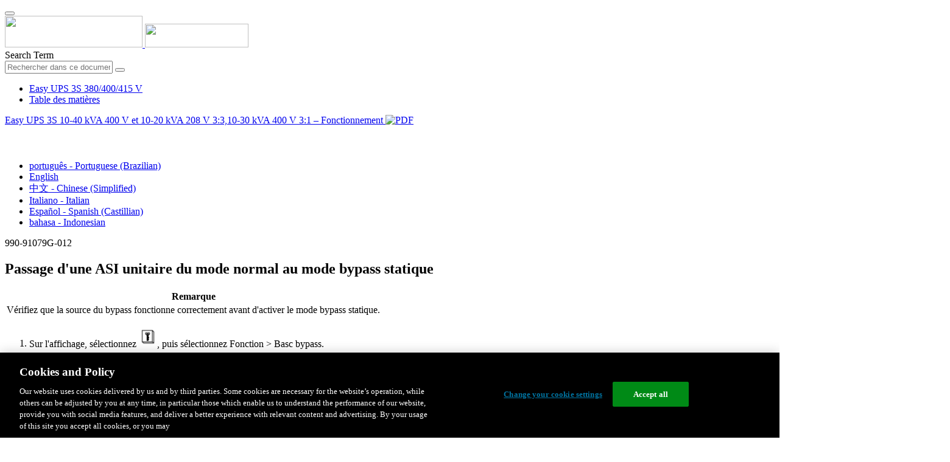

--- FILE ---
content_type: text/html;charset=UTF-8
request_url: https://www.productinfo.schneider-electric.com/easyups3s/viewer?docidentity=TransferFromNormalOperationToBypass-0CD6230E&lang=fr&extension=xml&manualidentity=OperationEasyUPSSpecificProductNumb-0CD4049E
body_size: 10244
content:








<!DOCTYPE html>
  <html lang="fr">
<head>
<meta charset="UTF-8">


<meta name="viewport" content="width=device-width, initial-scale=1.0">
<meta http-equiv="X-UA-Compatible" content="IE=11">
<!-- HTML5 Shim and Respond.js IE8 support of HTML5 elements and media queries -->
<!--[if lt IE 9]>
  <script src="https://oss.maxcdn.com/libs/html5shiv/3.7.0/html5shiv.js"></script>
  <script src="https://oss.maxcdn.com/libs/respond.js/1.3.0/respond.min.js"></script>
<![endif]-->

			<link rel="shortcut icon" href="/easyups3s/_theme/favicon.ico" mce_href="/easyups3s/_theme/favicon.ico" type="image/x-icon"/>
<script type="text/javascript" src="/resources/scripts/libs/jquery-1.11.0.min.js"></script>

          <link rel="stylesheet" href="/easyups3s/_theme/style/main/default.less"></link>

<script type="text/javascript" src="/easyups3s/_theme/scripts/lib/bootstrap/bootstrap.min.js"></script>
<script type="text/javascript" src="/easyups3s/_theme/scripts/utils.js"></script>
<script type="text/javascript" src="/resources/scripts/harp-sdk.js"></script>
<script type="text/javascript" src="/easyups3s/_theme/scripts/langDropdown.js"></script>
<!-- Google Tag Manager -->
<script>(function(w,d,s,l,i){w[l]=w[l]||[];w[l].push({'gtm.start':
new Date().getTime(),event:'gtm.js'});var f=d.getElementsByTagName(s)[0],
j=d.createElement(s),dl=l!='dataLayer'?'&l='+l:'';j.async=true;j.src=
'https://www.googletagmanager.com/gtm.js?id='+i+dl;f.parentNode.insertBefore(j,f);
})(window,document,'script','dataLayer','GTM-5WGBFDW');</script>
<!-- End Google Tag Manager -->



<script>
$(function() {
  $('form[role=search]').submit(function() {
    var $term = $(this).find('input[name=_term]');
    if (!$term.length) {
      $term = $(this).find('input[name=term]');
    }
    var term = $term.val();
    if (term && term !== '*') {
      setCookie('td.search', term);
    }
  });
});
</script>

<style>

</style>

<title>Passage d'une ASI unitaire du mode normal au mode bypass statique - Easy UPS 3S 380/400/415 V</title>

<script type="application/javascript" src="/easyups3s/_theme/scripts/favoritesToggle.js"></script>
<script type="application/javascript">
var STRING_NONE = "None";
</script>

<!-- Force imagemaps to rescale. -->
<script src="/easyups3s/_theme/scripts/lib/imageMapResizer/imageMapResizer.min.js"></script>
<script>
  $(function() {
    $('map').imageMapResize();
  });
</script>
	    <meta name="keywords" content=""/>
    <script>
      window.refId = 'TransferfromNormalOperationtoBypassOperationTSK_French_fr_0000177620';
      window.urlRefId = '';
      // Turn on footnotes.
      $(function() {
        $('a.footnote').popover({
          container: 'body',
          html:true,
          content: function (){
            var fnContentEle = $(this).prev("span.fnContent");
            if(fnContentEle){
              var fnContent = fnContentEle.html();
              if(fnContent){;
               return fnContent;
              }
            }
          }
        });
      });
    </script>
    <script src="/easyups3s/_theme/scripts/jquery-detect-swipe.js"></script>
    <script src="/easyups3s/_theme/scripts/viewer.js"></script>
    <style>
     /* Offset anchors to account for the header. */
     a.xmlId {
         position: relative;
         top: -130px;
         display: block;
         visibility: hidden;
     }

     #headerbottom {
         background-color: #626469;
         margin: 0px 0px 50px 0px;
     }
    </style>
</head>

<body id="page" class="readerPage lang-fr" data-pageId="57cb0c61-27a6-4ae6-a4fb-b25446a5a46d">

<nav class="navbar navbar-inverse">
<div class="container">
  <div class="navbar-header">
    <button type="button" class="navbar-toggle" data-toggle="collapse" data-target=".navbar-collapse">
      <span class="icon-bar"></span>
      <span class="icon-bar"></span>
      <span class="icon-bar"></span>
    </button>
    <div class="col-xs-3">
			<a class="navbar-brand" style="padding: 0 50px 0 0" href="https://www.se.com/" target="_blank">
				<img src="/easyups3s/_theme/images/logos/Logo_SE_White_Transparent_RGB.PNG" style="width: 226px; height: 52px;" class="headerLogo hidden-xs">
				<img src="/easyups3s/_theme/images/logos/Logo_SE_White_Transparent_RGB.PNG" style="width: 170px; height: 39px;" class="headerLogo visible-xs">
			</a>
    </div>
  </div>

    <form role="search" action='/easyups3s/search' class="navbar-form navbar-right navbar-input-group">
      <input type="hidden" name="maxFacetValues" value="10"/>
      <input type="hidden" name="filter" value="-search-hidden_md:true"/>
                  <input type="hidden" name="f.manualType_md" value="Fonctionnement"/>
                  <input type="hidden" name="f.lang_md" value="fr"/>
      <div class="form-group">
        <label class="sr-only" for="headerTerm">Search Term</label>
        <div class="input-group">
          <input type="text" placeholder="Rechercher dans ce document" class="form-control"
            id="headerTerm" name="term" value="">
            <span class="input-group-btn">
              <button type="submit" class="btn btn-default">
                <span class="glyphicon glyphicon-search"></span>
              </button>
            </span>
        </div>
      </div>
    </form>






  <div class="collapse navbar-collapse" id="headerMenu">
    <ul class="nav navbar-nav">
          <li>
            <a class="navbar-brand portal-link" href="/easyups3s/" title="Easy UPS 3S 380/400/415 V">
              Easy UPS 3S 380/400/415 V
            </a>
          </li>
                <li class="visible-xs"><a href="#" class="tocHeaderLink">Table des matières</a>

    </ul>
  </div><!--/.nav-collapse -->
</div>
</nav>



<!-- Google Tag Manager (noscript) -->
<!-- End Google Tag Manager (noscript) -->




  
  <div class="publicationHeader prod-portal">
    <div class="container">
      <div class="row">
        <div class="col-xs-7 col-md-8">
          <a class="context-title" href="/easyups3s/5bf2d893347bdf0001db14ef/French/990-91079%20Easy%20UPS%2010-40%20kW%20400%20V%20Operation_French_fr_0000177594.xml">


          Easy UPS 3S 10-40 kVA 400 V et 10-20 kVA 208 V 3:3,10-30 kVA 400 V 3:1 – Fonctionnement
          </a>
              <a href="/easyups3s/5bf2d893347bdf0001db14ef/French/990-91079G_FR.pdf" target="_blank" style="margin-right: 10px;">
                <img src="/easyups3s/_theme/images/PDF-icon.svg" style="max-height: 22px; margin-top: -7px;" alt="PDF" title="PDF">
              </a>
        </div>

        <div class="col-xs-5 col-md-4 text-right">
</style>
  <a class="btn btn-default btn-xs" id="persistentLink" href="https://www.productinfo.schneider-electric.com/easyups3s/viewer?docidentity=TransferFromNormalOperationToBypass-0CD6230E&amp;lang=fr&amp;extension=xml&amp;manualidentity=OperationEasyUPSSpecificProductNumb-0CD4049E"
      title="Copier l'URL du lien partagé dans le Presse-papiers">
    <span class="glyphicon glyphicon-link"></span>
  </a>
<script>
(function() {
  var $link = $('a#persistentLink');
  var href = $link.attr('href');
  $link.click(function() {
    var $clipboard = $('<textarea>').css({
      position: 'fixed',
      left: '-100',
      top: '-100',
      width: '10px',
      height: '10px'
    }).appendTo(document.body);
    try {
      $clipboard.val(href).focus().select();
      document.execCommand('copy');
      alert('Sharable Link URL Copied to Clipboard.');

    } catch (e) {
      console.log(e);
      // Otherwise ignore.
    }
    $clipboard.remove();
  });
}());
</script>
          
          <div style="margin-top: 3px; display: inline-block; white-space: nowrap;">
            <a href="#" class="tocHeaderLink btn btn-xs btn-default visible-xs-inline-block" title="Table des matières">
              <img src="/easyups3s/_theme/images/toc.svg" style="width: 16px; height: 16px;">
            </a>
            <a href="#" class="prevLink btn btn-xs btn-default" title="Précédent">
              <span class="glyphicon glyphicon-triangle-left"></span>
            </a>
            <a href="#" class="nextLink btn btn-xs btn-default" title="Suiv">
              <span class="glyphicon glyphicon-triangle-right"></span>
            </a>
          </div>

        <div class="btn-group">
          <a type="button" class="text-sm dropdown-toggle mdToggle" data-toggle="dropdown"
              aria-haspopup="true" aria-expanded="false" title="Autres langues" style="color:white">
              <span class="glyphicon glyphicon-globe"></span>
              <span class="hidden-sm hidden-xs">Français - French</span>
              <span class="caret"></span>
          </a>
          <ul class="dropdown-menu dropdown-menu-right pull-right">
              <li>    <a href="/easyups3s/5bf2d893347bdf0001db14ef/Portuguese%20Brazilian/990-91079%20Easy%20UPS%2010-40%20kW%20400%20V%20Operation_Portuguese_Brazilian_pt-BR_0000177550.xml/$/TransferfromNormalOperationtoBypassOperationTSK_Portuguese_Brazilian_pt-BR_0000177576"  >português - Portuguese (Brazilian)</a>
</li>
              <li>    <a href="/easyups3s/5bf2d893347bdf0001db14ef/English/990-91079%20Easy%20UPS%2010-40%20kW%20400%20V%20Operation_0000161229.xml/$/TransferfromNormalOperationtoBypassOperationTSK_0000161238"  >English</a>
</li>
              <li>    <a href="/easyups3s/5bf2d893347bdf0001db14ef/Chinese%20Simplified/990-91079%20Easy%20UPS%2010-40%20kW%20400%20V%20Operation_Chinese_Simplified_zh-CN_0000177638.xml/$/TransferfromNormalOperationtoBypassOperationTSK_Chinese_Simplified_zh-CN_0000177664"  >中文 - Chinese (Simplified)</a>
</li>
              <li>    <a href="/easyups3s/5bf2d893347bdf0001db14ef/Italian/990-91079%20Easy%20UPS%2010-40%20kW%20400%20V%20Operation_Italian_it_0000177462.xml/$/TransferfromNormalOperationtoBypassOperationTSK_Italian_it_0000177488"  >Italiano - Italian</a>
</li>
              <li>    <a href="/easyups3s/5bf2d893347bdf0001db14ef/European%20Spanish/990-91079%20Easy%20UPS%2010-40%20kW%20400%20V%20Operation_Spanish_Castilian_es_0000177506.xml/$/TransferfromNormalOperationtoBypassOperationTSK_Spanish_Castilian_es_0000177532"  >Español - Spanish (Castillian)</a>
</li>
              <li>    <a href="/easyups3s/5bf2d893347bdf0001db14ef/Indonesian/990-91079%20Easy%20UPS%2010-40%20kW%20400%20V%20Operation_id_DD01135728.xml/$/TransferfromNormalOperationtoBypassOperationTSK_id_DD01135743"  >bahasa - Indonesian</a>
</li>
          </ul>
        </div>
       
     
        </div>
      </div>
    </div>
  </div>

    <div class="container" id="bodyWrapper">



      <div class="row">
          <div class="col-sm-4 col-xs-12 hidden-xs" id="readertoc">
<div id="tocPortal">
  <div class="map bookmap" data-product="SchneiderElectric" data-id="OperationEasyUPSSpecificProductNumb-0CD4049E" lang="fr" data-xtrc="bookmap:1" data-xtrf="harp://5bf2d893347bdf0001db14ef/pr/ORIGINAL/French/990-91079%20Easy%20UPS%2010-40%20kW%20400%20V%20Operation_French_fr_0000177594.xml">
   <ul id="toc" class="expandable" style="display: none;"><br class="empty"><br class="empty"><br class="empty"><br class="empty"><br class="empty"><span><span><span style="color: #000000; font-family: IDAutomationHC39L; "></span></span></span><br class="empty"><br class="empty"><br class="empty"><br class="empty"><br class="empty"><span><span><span style="color: #000000; font-family: IDAutomationHC39L; "></span></span></span><br class="empty"><br class="empty"><br class="empty"><br class="empty"><br class="empty"><span><span><span style="color: #000000; font-family: IDAutomationHC39L; "></span></span></span>
      <li class="topicref chapter tocentry" data-product="SchneiderElectric" id="toc-SafetyInformationREF_French_fr_0000035053"><a href="/easyups3s/5bf2d893347bdf0001db14ef/French/990-91079%20Easy%20UPS%2010-40%20kW%20400%20V%20Operation_French_fr_0000177594.xml/$/SafetyInformationREF_French_fr_0000035053" data-refids=" SafetyInformationREF_French_fr_0000035053"> Consignes
            de sécurité importantes — À CONSERVER</a><ul class="toclevel"><br class="empty"><br class="empty"><br class="empty"><br class="empty"><br class="empty"><span><span><span style="color: #000000; font-family: IDAutomationHC39L; "></span></span></span>
            <li class="topicref tocentry" data-product="SchneiderElectric" id="toc-ElectromagneticCompatibilityREF_French_fr_0000093815"><a href="/easyups3s/5bf2d893347bdf0001db14ef/French/990-91079%20Easy%20UPS%2010-40%20kW%20400%20V%20Operation_French_fr_0000177594.xml/$/ElectromagneticCompatibilityREF_French_fr_0000093815" data-refids=" ElectromagneticCompatibilityREF_French_fr_0000093815"> Compatibilité électromagnétique</a></li>
            <li class="topicref tocentry" data-product="SchneiderElectric" id="toc-EasyPlatform_Operation_SafetyPrecautions_fr_DD00531671"><a href="/easyups3s/5bf2d893347bdf0001db14ef/French/990-91079%20Easy%20UPS%2010-40%20kW%20400%20V%20Operation_French_fr_0000177594.xml/$/EasyPlatform_Operation_SafetyPrecautions_fr_DD00531671" data-refids=" EasyPlatform_Operation_SafetyPrecautions_fr_DD00531671"> Mesures de sécurité</a></li>
         </ul>
      </li>
      <li class="topicref chapter tocentry" data-product="SchneiderElectric" id="toc-OverviewHeadingREF_French_fr_0000096966"><a href="/easyups3s/5bf2d893347bdf0001db14ef/French/990-91079%20Easy%20UPS%2010-40%20kW%20400%20V%20Operation_French_fr_0000177594.xml/$/OverviewHeadingREF_French_fr_0000096966" data-refids=" OverviewHeadingREF_French_fr_0000096966"> Présentation</a><ul class="toclevel"><br class="empty"><br class="empty"><br class="empty"><br class="empty"><br class="empty"><span><span><span style="color: #000000; font-family: IDAutomationHC39L; "></span></span></span>
            <li class="topicref tocentry" data-product="SchneiderElectric" id="toc-UserInterfaceREF_French_fr_0000177621"><a href="/easyups3s/5bf2d893347bdf0001db14ef/French/990-91079%20Easy%20UPS%2010-40%20kW%20400%20V%20Operation_French_fr_0000177594.xml/$/UserInterfaceREF_French_fr_0000177621" data-refids=" UserInterfaceREF_French_fr_0000177621"> Interface utilisateur</a><ul class="toclevel"><br class="empty"><br class="empty"><br class="empty"><br class="empty"><br class="empty"><span><span><span style="color: #000000; font-family: IDAutomationHC39L; "></span></span></span>
                  <li class="topicref tocentry" data-product="SchneiderElectric" id="toc-DisplayInterfaceREF_French_fr_0000177623"><a href="/easyups3s/5bf2d893347bdf0001db14ef/French/990-91079%20Easy%20UPS%2010-40%20kW%20400%20V%20Operation_French_fr_0000177594.xml/$/DisplayInterfaceREF_French_fr_0000177623" data-refids=" DisplayInterfaceREF_French_fr_0000177623"> Interface d'affichage</a></li>
                  <li class="topicref tocentry" data-product="SchneiderElectric" id="toc-E3S_MenuTree_fr_DD00531672"><a href="/easyups3s/5bf2d893347bdf0001db14ef/French/990-91079%20Easy%20UPS%2010-40%20kW%20400%20V%20Operation_French_fr_0000177594.xml/$/E3S_MenuTree_fr_DD00531672" data-refids=" E3S_MenuTree_fr_DD00531672"> Arborescence du menu</a></li>
               </ul>
            </li>
            <li class="topicref tocentry" data-product="SchneiderElectric" id="toc-OverviewofBreakersintheUPSsREF_French_fr_0000177596"><a href="/easyups3s/5bf2d893347bdf0001db14ef/French/990-91079%20Easy%20UPS%2010-40%20kW%20400%20V%20Operation_French_fr_0000177594.xml/$/OverviewofBreakersintheUPSsREF_French_fr_0000177596" data-refids=" OverviewofBreakersintheUPSsREF_French_fr_0000177596"> Présentation d'une ASI unitaire</a></li>
            <li class="topicref tocentry" data-product="SchneiderElectric" id="toc-OverviewofBreakersina11RedundantParallelSystemwithCommonBatt_French_fr_0000192565"><a href="/easyups3s/5bf2d893347bdf0001db14ef/French/990-91079%20Easy%20UPS%2010-40%20kW%20400%20V%20Operation_French_fr_0000177594.xml/$/OverviewofBreakersina11RedundantParallelSystemwithCommonBatt_French_fr_0000192565" data-refids=" OverviewofBreakersina11RedundantParallelSystemwithCommonBatt_French_fr_0000192565"> Présentation d'un système en parallèle redondant
                  1+1 avec bloc de batteries commun</a></li>
            <li class="topicref tocentry" data-product="SchneiderElectric" id="toc-OverviewofBreakersinaParallelSystemREF_French_fr_0000177613"><a href="/easyups3s/5bf2d893347bdf0001db14ef/French/990-91079%20Easy%20UPS%2010-40%20kW%20400%20V%20Operation_French_fr_0000177594.xml/$/OverviewofBreakersinaParallelSystemREF_French_fr_0000177613" data-refids=" OverviewofBreakersinaParallelSystemREF_French_fr_0000177613"> Présentation d'un système en parallèle</a></li>
            <li class="topicref tocentry" data-product="SchneiderElectric" id="toc-LocationofBreakersREF_French_fr_0000192567"><a href="/easyups3s/5bf2d893347bdf0001db14ef/French/990-91079%20Easy%20UPS%2010-40%20kW%20400%20V%20Operation_French_fr_0000177594.xml/$/LocationofBreakersREF_French_fr_0000192567" data-refids=" LocationofBreakersREF_French_fr_0000192567"> Emplacement des interrupteurs - Systèmes 400&nbsp;V</a></li>
            <li class="topicref tocentry" data-product="SchneiderElectric" id="toc-LocationofBreakers-208VSystemsREF_fr_0000452508"><a href="/easyups3s/5bf2d893347bdf0001db14ef/French/990-91079%20Easy%20UPS%2010-40%20kW%20400%20V%20Operation_French_fr_0000177594.xml/$/LocationofBreakers-208VSystemsREF_fr_0000452508" data-refids=" LocationofBreakers-208VSystemsREF_fr_0000452508"> Emplacement des disjoncteurs - Systèmes 208&nbsp;V</a></li>
         </ul>
      </li>
      <li class="topicref chapter tocentry" data-product="SchneiderElectric" id="toc-OperationModesREF_French_fr_0000177599"><a href="/easyups3s/5bf2d893347bdf0001db14ef/French/990-91079%20Easy%20UPS%2010-40%20kW%20400%20V%20Operation_French_fr_0000177594.xml/$/OperationModesREF_French_fr_0000177599" data-refids=" OperationModesREF_French_fr_0000177599"> Modes de fonctionnement</a></li>
      <li class="topicref chapter tocentry" data-product="SchneiderElectric" id="toc-OperationProceduresTSK_French_fr_0000036484"><a href="/easyups3s/5bf2d893347bdf0001db14ef/French/990-91079%20Easy%20UPS%2010-40%20kW%20400%20V%20Operation_French_fr_0000177594.xml/$/OperationProceduresTSK_French_fr_0000036484" data-refids=" OperationProceduresTSK_French_fr_0000036484"> Procédures d'utilisation</a><ul class="toclevel"><br class="empty"><br class="empty"><br class="empty"><br class="empty"><br class="empty"><span><span><span style="color: #000000; font-family: IDAutomationHC39L; "></span></span></span>
            <li class="topicref tocentry" data-product="SchneiderElectric" id="toc-Start-UpUPSUsingtheWizardTSK_French_fr_0000192566"><a href="/easyups3s/5bf2d893347bdf0001db14ef/French/990-91079%20Easy%20UPS%2010-40%20kW%20400%20V%20Operation_French_fr_0000177594.xml/$/Start-UpUPSUsingtheWizardTSK_French_fr_0000192566" data-refids=" Start-UpUPSUsingtheWizardTSK_French_fr_0000192566"> Mise en service de l'ASI à l'aide de l'assistant, uniquement
                  applicable aux ASI unitaires avec batteries intégrées</a><ul class="toclevel"><br class="empty"><br class="empty"><br class="empty"><br class="empty"><br class="empty"><span><span><span style="color: #000000; font-family: IDAutomationHC39L; "></span></span></span>
                  <li class="topicref tocentry" data-product="SchneiderElectric" id="toc-Start-UpChecklist-OnlyApplicabletoSingleUPSswithInternalBatter_French_fr_0000193727"><a href="/easyups3s/5bf2d893347bdf0001db14ef/French/990-91079%20Easy%20UPS%2010-40%20kW%20400%20V%20Operation_French_fr_0000177594.xml/$/Start-UpChecklist-OnlyApplicabletoSingleUPSswithInternalBatter_French_fr_0000193727" data-refids=" Start-UpChecklist-OnlyApplicabletoSingleUPSswithInternalBatter_French_fr_0000193727"> Liste de vérification du démarrage, uniquement applicable
                        aux ASI unitaires avec batteries internes</a></li>
               </ul>
            </li>
            <li class="topicref tocentry" data-product="SchneiderElectric" id="toc-Start-UptheUPSinNormalOperationTSK_French_fr_0000177604"><a href="/easyups3s/5bf2d893347bdf0001db14ef/French/990-91079%20Easy%20UPS%2010-40%20kW%20400%20V%20Operation_French_fr_0000177594.xml/$/Start-UptheUPSinNormalOperationTSK_French_fr_0000177604" data-refids=" Start-UptheUPSinNormalOperationTSK_French_fr_0000177604"> Démarrer une ASI unitaire en mode normal</a></li>
            <li class="topicref tocentry" data-product="SchneiderElectric" id="toc-TransferfromNormalOperationtoBypassOperationTSK_French_fr_0000177620"><a href="/easyups3s/5bf2d893347bdf0001db14ef/French/990-91079%20Easy%20UPS%2010-40%20kW%20400%20V%20Operation_French_fr_0000177594.xml/$/TransferfromNormalOperationtoBypassOperationTSK_French_fr_0000177620" data-refids=" TransferfromNormalOperationtoBypassOperationTSK_French_fr_0000177620"> Passage d'une ASI unitaire du mode normal au mode bypass statique</a></li>
            <li class="topicref tocentry" data-product="SchneiderElectric" id="toc-TransferfromBypassOperationtoNormalOperationTSK_French_fr_0000177586"><a href="/easyups3s/5bf2d893347bdf0001db14ef/French/990-91079%20Easy%20UPS%2010-40%20kW%20400%20V%20Operation_French_fr_0000177594.xml/$/TransferfromBypassOperationtoNormalOperationTSK_French_fr_0000177586" data-refids=" TransferfromBypassOperationtoNormalOperationTSK_French_fr_0000177586"> Passer une ASI unitaire du mode bypass statique au mode normal</a></li>
            <li class="topicref tocentry" data-product="SchneiderElectric" id="toc-TransferfromNormalOperationtoMaintenanceBypassOperationTSK_French_fr_0000223563"><a href="/easyups3s/5bf2d893347bdf0001db14ef/French/990-91079%20Easy%20UPS%2010-40%20kW%20400%20V%20Operation_French_fr_0000177594.xml/$/TransferfromNormalOperationtoMaintenanceBypassOperationTSK_French_fr_0000223563" data-refids=" TransferfromNormalOperationtoMaintenanceBypassOperationTSK_French_fr_0000223563"> Passage d'une ASI unitaire du mode normal au mode bypass de
                  maintenance</a></li>
            <li class="topicref tocentry" data-product="SchneiderElectric" id="toc-TransferfromMaintenanceBypassOperationtoNormalOperationTSK_French_fr_0000223564"><a href="/easyups3s/5bf2d893347bdf0001db14ef/French/990-91079%20Easy%20UPS%2010-40%20kW%20400%20V%20Operation_French_fr_0000177594.xml/$/TransferfromMaintenanceBypassOperationtoNormalOperationTSK_French_fr_0000223564" data-refids=" TransferfromMaintenanceBypassOperationtoNormalOperationTSK_French_fr_0000223564"> Passer une ASI unitaire du bypass de maintenance en mode normal</a></li>
            <li class="topicref tocentry" data-product="SchneiderElectric" id="toc-TransferaParallelSystemfromNormalOperationtoMaintenanceBypassO_French_fr_0000177602"><a href="/easyups3s/5bf2d893347bdf0001db14ef/French/990-91079%20Easy%20UPS%2010-40%20kW%20400%20V%20Operation_French_fr_0000177594.xml/$/TransferaParallelSystemfromNormalOperationtoMaintenanceBypassO_French_fr_0000177602" data-refids=" TransferaParallelSystemfromNormalOperationtoMaintenanceBypassO_French_fr_0000177602"> Passage d'un système parallèle du mode normal au
                  mode bypass de maintenance</a></li>
            <li class="topicref tocentry" data-product="SchneiderElectric" id="toc-TransferaParallelSystemfromMaintenanceBypassOperationtoNormalO_French_fr_0000177606"><a href="/easyups3s/5bf2d893347bdf0001db14ef/French/990-91079%20Easy%20UPS%2010-40%20kW%20400%20V%20Operation_French_fr_0000177594.xml/$/TransferaParallelSystemfromMaintenanceBypassOperationtoNormalO_French_fr_0000177606" data-refids=" TransferaParallelSystemfromMaintenanceBypassOperationtoNormalO_French_fr_0000177606"> Passage d'un système parallèle du mode bypass de
                  maintenance au mode normal</a></li>
            <li class="topicref tocentry" data-product="SchneiderElectric" id="toc-IsolatethisSingleUPSfromtheParallelSystemTSK_French_fr_0000177597"><a href="/easyups3s/5bf2d893347bdf0001db14ef/French/990-91079%20Easy%20UPS%2010-40%20kW%20400%20V%20Operation_French_fr_0000177594.xml/$/IsolatethisSingleUPSfromtheParallelSystemTSK_French_fr_0000177597" data-refids=" IsolatethisSingleUPSfromtheParallelSystemTSK_French_fr_0000177597"> Isoler une ASI du système parallèle</a></li>
            <li class="topicref tocentry" data-product="SchneiderElectric" id="toc-StartUpandAddUPStoaRunningParallelSystemTSK_French_fr_0000177593"><a href="/easyups3s/5bf2d893347bdf0001db14ef/French/990-91079%20Easy%20UPS%2010-40%20kW%20400%20V%20Operation_French_fr_0000177594.xml/$/StartUpandAddUPStoaRunningParallelSystemTSK_French_fr_0000177593" data-refids=" StartUpandAddUPStoaRunningParallelSystemTSK_French_fr_0000177593"> Démarrer et ajouter une ASI à un système parallèle
                  en cours de fonctionnement</a></li>
         </ul>
      </li>
      <li class="topicref chapter tocentry" data-product="SchneiderElectric" id="toc-ConfigurationTSK_French_fr_0000036473"><a href="/easyups3s/5bf2d893347bdf0001db14ef/French/990-91079%20Easy%20UPS%2010-40%20kW%20400%20V%20Operation_French_fr_0000177594.xml/$/ConfigurationTSK_French_fr_0000036473" data-refids=" ConfigurationTSK_French_fr_0000036473"> Configuration</a><ul class="toclevel"><br class="empty"><br class="empty"><br class="empty"><br class="empty"><br class="empty"><span><span><span style="color: #000000; font-family: IDAutomationHC39L; "></span></span></span>
            <li class="topicref tocentry" data-product="SchneiderElectric" id="toc-RegisterYourEasyUPS3STSK_French_fr_0000177582"><a href="/easyups3s/5bf2d893347bdf0001db14ef/French/990-91079%20Easy%20UPS%2010-40%20kW%20400%20V%20Operation_French_fr_0000177594.xml/$/RegisterYourEasyUPS3STSK_French_fr_0000177582" data-refids=" RegisterYourEasyUPS3STSK_French_fr_0000177582"> Enregistrez votre ASI Easy UPS 3S</a></li>
            <li class="topicref tocentry" data-product="SchneiderElectric" id="toc-SettheDisplayLanguageTSK_French_fr_0000177587"><a href="/easyups3s/5bf2d893347bdf0001db14ef/French/990-91079%20Easy%20UPS%2010-40%20kW%20400%20V%20Operation_French_fr_0000177594.xml/$/SettheDisplayLanguageTSK_French_fr_0000177587" data-refids=" SettheDisplayLanguageTSK_French_fr_0000177587"> Configuration de la langue d'affichage</a></li>
            <li class="topicref tocentry" data-product="SchneiderElectric" id="toc-SettheDateandTimeTSK_French_fr_0000177589"><a href="/easyups3s/5bf2d893347bdf0001db14ef/French/990-91079%20Easy%20UPS%2010-40%20kW%20400%20V%20Operation_French_fr_0000177594.xml/$/SettheDateandTimeTSK_French_fr_0000177589" data-refids=" SettheDateandTimeTSK_French_fr_0000177589"> Réglage de la date et de l’heure</a></li>
            <li class="topicref tocentry" data-product="SchneiderElectric" id="toc-SettheUPSSettingsTSK_French_fr_0000177616"><a href="/easyups3s/5bf2d893347bdf0001db14ef/French/990-91079%20Easy%20UPS%2010-40%20kW%20400%20V%20Operation_French_fr_0000177594.xml/$/SettheUPSSettingsTSK_French_fr_0000177616" data-refids=" SettheUPSSettingsTSK_French_fr_0000177616"> Configuration des paramètres de l'ASI</a></li>
            <li class="topicref tocentry" data-product="SchneiderElectric" id="toc-SettheBatterySettingsTSK_French_fr_0000177581"><a href="/easyups3s/5bf2d893347bdf0001db14ef/French/990-91079%20Easy%20UPS%2010-40%20kW%20400%20V%20Operation_French_fr_0000177594.xml/$/SettheBatterySettingsTSK_French_fr_0000177581" data-refids=" SettheBatterySettingsTSK_French_fr_0000177581"> Configuration des paramètres de batterie</a><ul class="toclevel"><br class="empty"><br class="empty"><br class="empty"><br class="empty"><br class="empty"><span><span><span style="color: #000000; font-family: IDAutomationHC39L; "></span></span></span>
                  <li class="topicref tocentry" data-product="SchneiderElectric" id="toc-RecommendedSettingsforUPSswithInternalBatteriesREF_fr_0000325809"><a href="/easyups3s/5bf2d893347bdf0001db14ef/French/990-91079%20Easy%20UPS%2010-40%20kW%20400%20V%20Operation_French_fr_0000177594.xml/$/RecommendedSettingsforUPSswithInternalBatteriesREF_fr_0000325809" data-refids=" RecommendedSettingsforUPSswithInternalBatteriesREF_fr_0000325809"> Paramètres recommandés pour les ASI 400&nbsp;V avec
                        batteries internes et armoires batteries modulaires</a></li>
                  <li class="topicref tocentry" data-product="SchneiderElectric" id="toc-RecommendedSettingsfor208VUPSswithInternalBatteriesandModular_fr_0000452507"><a href="/easyups3s/5bf2d893347bdf0001db14ef/French/990-91079%20Easy%20UPS%2010-40%20kW%20400%20V%20Operation_French_fr_0000177594.xml/$/RecommendedSettingsfor208VUPSswithInternalBatteriesandModular_fr_0000452507" data-refids=" RecommendedSettingsfor208VUPSswithInternalBatteriesandModular_fr_0000452507"> Paramètres recommandés pour les ASI 208&nbsp;V avec
                        batteries internes et armoires batteries modulaires</a></li>
               </ul>
            </li>
            <li class="topicref tocentry" data-product="SchneiderElectric" id="toc-SettheLifeCycleMonitoringTSK_French_fr_0000177622"><a href="/easyups3s/5bf2d893347bdf0001db14ef/French/990-91079%20Easy%20UPS%2010-40%20kW%20400%20V%20Operation_French_fr_0000177594.xml/$/SettheLifeCycleMonitoringTSK_French_fr_0000177622" data-refids=" SettheLifeCycleMonitoringTSK_French_fr_0000177622"> Configuration du contrôle du cycle de vie.</a></li>
            <li class="topicref tocentry" data-product="SchneiderElectric" id="toc-SettingsREF_French_fr_0000177583"><a href="/easyups3s/5bf2d893347bdf0001db14ef/French/990-91079%20Easy%20UPS%2010-40%20kW%20400%20V%20Operation_French_fr_0000177594.xml/$/SettingsREF_French_fr_0000177583" data-refids=" SettingsREF_French_fr_0000177583"> Paramètres</a></li>
         </ul>
      </li>
      <li class="topicref chapter tocentry" data-product="SchneiderElectric" id="toc-TestsREF_French_fr_0000177585"><a href="/easyups3s/5bf2d893347bdf0001db14ef/French/990-91079%20Easy%20UPS%2010-40%20kW%20400%20V%20Operation_French_fr_0000177594.xml/$/TestsREF_French_fr_0000177585" data-refids=" TestsREF_French_fr_0000177585"> Tests</a><ul class="toclevel"><br class="empty"><br class="empty"><br class="empty"><br class="empty"><br class="empty"><span><span><span style="color: #000000; font-family: IDAutomationHC39L; "></span></span></span>
            <li class="topicref tocentry" data-product="SchneiderElectric" id="toc-PerformaBatteryMaintenanceTestTSK_French_fr_0000177601"><a href="/easyups3s/5bf2d893347bdf0001db14ef/French/990-91079%20Easy%20UPS%2010-40%20kW%20400%20V%20Operation_French_fr_0000177594.xml/$/PerformaBatteryMaintenanceTestTSK_French_fr_0000177601" data-refids=" PerformaBatteryMaintenanceTestTSK_French_fr_0000177601"> Réaliser un test de maintenance batterie</a></li>
            <li class="topicref tocentry" data-product="SchneiderElectric" id="toc-PerformaBatteryTestTSK_French_fr_0000177603"><a href="/easyups3s/5bf2d893347bdf0001db14ef/French/990-91079%20Easy%20UPS%2010-40%20kW%20400%20V%20Operation_French_fr_0000177594.xml/$/PerformaBatteryTestTSK_French_fr_0000177603" data-refids=" PerformaBatteryTestTSK_French_fr_0000177603"> Exécution d'un test de batterie</a></li>
         </ul>
      </li>
      <li class="topicref chapter tocentry" data-product="SchneiderElectric" id="toc-MaintenanceTSK_French_fr_0000036482"><a href="/easyups3s/5bf2d893347bdf0001db14ef/French/990-91079%20Easy%20UPS%2010-40%20kW%20400%20V%20Operation_French_fr_0000177594.xml/$/MaintenanceTSK_French_fr_0000036482" data-refids=" MaintenanceTSK_French_fr_0000036482"> Maintenance</a><ul class="toclevel"><br class="empty"><br class="empty"><br class="empty"><br class="empty"><br class="empty"><span><span><span style="color: #000000; font-family: IDAutomationHC39L; "></span></span></span>
            <li class="topicref tocentry" data-product="SchneiderElectric" id="toc-PartsReplacementREF_French_fr_0000070312"><a href="/easyups3s/5bf2d893347bdf0001db14ef/French/990-91079%20Easy%20UPS%2010-40%20kW%20400%20V%20Operation_French_fr_0000177594.xml/$/PartsReplacementREF_French_fr_0000070312" data-refids=" PartsReplacementREF_French_fr_0000070312"> Remplacement de pièces</a><ul class="toclevel"><br class="empty"><br class="empty"><br class="empty"><br class="empty"><br class="empty"><span><span><span style="color: #000000; font-family: IDAutomationHC39L; "></span></span></span>
                  <li class="topicref tocentry" data-product="SchneiderElectric" id="toc-DetermineifyouneedaReplacementPartTSK_French_fr_0000036453"><a href="/easyups3s/5bf2d893347bdf0001db14ef/French/990-91079%20Easy%20UPS%2010-40%20kW%20400%20V%20Operation_French_fr_0000177594.xml/$/DetermineifyouneedaReplacementPartTSK_French_fr_0000036453" data-refids=" DetermineifyouneedaReplacementPartTSK_French_fr_0000036453"> Décider s'il faut remplacer une pièce</a></li>
               </ul>
            </li>
            <li class="topicref tocentry" data-product="SchneiderElectric" id="toc-ReplacetheDustFilterTSK_French_fr_0000177600"><a href="/easyups3s/5bf2d893347bdf0001db14ef/French/990-91079%20Easy%20UPS%2010-40%20kW%20400%20V%20Operation_French_fr_0000177594.xml/$/ReplacetheDustFilterTSK_French_fr_0000177600" data-refids=" ReplacetheDustFilterTSK_French_fr_0000177600"> Remplacer le filtre anti-poussière</a></li>
         </ul>
      </li>
      <li class="topicref chapter tocentry" data-product="SchneiderElectric" id="toc-TroubleshootingREF_French_fr_0000036472"><a href="/easyups3s/5bf2d893347bdf0001db14ef/French/990-91079%20Easy%20UPS%2010-40%20kW%20400%20V%20Operation_French_fr_0000177594.xml/$/TroubleshootingREF_French_fr_0000036472" data-refids=" TroubleshootingREF_French_fr_0000036472"> Dépannage</a><ul class="toclevel"><br class="empty"><br class="empty"><br class="empty"><br class="empty"><br class="empty"><span><span><span style="color: #000000; font-family: IDAutomationHC39L; "></span></span></span>
            <li class="topicref tocentry" data-product="SchneiderElectric" id="toc-ViewtheActiveAlarmsTSK_French_fr_0000177605"><a href="/easyups3s/5bf2d893347bdf0001db14ef/French/990-91079%20Easy%20UPS%2010-40%20kW%20400%20V%20Operation_French_fr_0000177594.xml/$/ViewtheActiveAlarmsTSK_French_fr_0000177605" data-refids=" ViewtheActiveAlarmsTSK_French_fr_0000177605"> Affichage des alarmes actives</a></li>
            <li class="topicref tocentry" data-product="SchneiderElectric" id="toc-BuzzerREF_French_fr_0000193726"><a href="/easyups3s/5bf2d893347bdf0001db14ef/French/990-91079%20Easy%20UPS%2010-40%20kW%20400%20V%20Operation_French_fr_0000177594.xml/$/BuzzerREF_French_fr_0000193726" data-refids=" BuzzerREF_French_fr_0000193726"> Alarme sonore</a></li>
            <li class="topicref tocentry" data-product="SchneiderElectric" id="toc-StatusandAlarmMessagesREF_French_fr_0000177598"><a href="/easyups3s/5bf2d893347bdf0001db14ef/French/990-91079%20Easy%20UPS%2010-40%20kW%20400%20V%20Operation_French_fr_0000177594.xml/$/StatusandAlarmMessagesREF_French_fr_0000177598" data-refids=" StatusandAlarmMessagesREF_French_fr_0000177598"> Messages d'état et d'alarme</a></li>
         </ul>
      </li>
      <li class="topicref chapter tocentry" data-product="SchneiderElectric" id="toc-E3S_Switch_BreakerDetails_fr_DD00531628"><a href="/easyups3s/5bf2d893347bdf0001db14ef/French/990-91079%20Easy%20UPS%2010-40%20kW%20400%20V%20Operation_French_fr_0000177594.xml/$/E3S_Switch_BreakerDetails_fr_DD00531628" data-refids=" E3S_Switch_BreakerDetails_fr_DD00531628"> Annexe&nbsp;: Détails du commutateur/disjoncteur</a></li><br class="empty"><br class="empty"><br class="empty"><br class="empty"><br class="empty"><span><span><span style="color: #000000; font-family: IDAutomationHC39L; "></span></span></span><br class="empty"><br class="empty"><br class="empty"><br class="empty"><br class="empty"><span><span><span style="color: #000000; font-family: IDAutomationHC39L; "></span></span></span></ul>
</div>    <noscript>
<div class="map bookmap" data-product="SchneiderElectric" data-id="OperationEasyUPSSpecificProductNumb-0CD4049E" lang="fr" data-xtrc="bookmap:1" data-xtrf="harp://5bf2d893347bdf0001db14ef/pr/ORIGINAL/French/990-91079%20Easy%20UPS%2010-40%20kW%20400%20V%20Operation_French_fr_0000177594.xml">
   <ul id="toc" class="expandable"><br class="empty"><br class="empty"><br class="empty"><br class="empty"><br class="empty"><span><span><span style="color: #000000; font-family: IDAutomationHC39L; "></span></span></span><br class="empty"><br class="empty"><br class="empty"><br class="empty"><br class="empty"><span><span><span style="color: #000000; font-family: IDAutomationHC39L; "></span></span></span><br class="empty"><br class="empty"><br class="empty"><br class="empty"><br class="empty"><span><span><span style="color: #000000; font-family: IDAutomationHC39L; "></span></span></span>
      <li class="topicref chapter tocentry" data-product="SchneiderElectric" id="toc-SafetyInformationREF_French_fr_0000035053"><a href="/easyups3s/5bf2d893347bdf0001db14ef/French/990-91079%20Easy%20UPS%2010-40%20kW%20400%20V%20Operation_French_fr_0000177594.xml/$/SafetyInformationREF_French_fr_0000035053" data-refids=" SafetyInformationREF_French_fr_0000035053"> Consignes
            de sécurité importantes — À CONSERVER</a><ul class="toclevel"><br class="empty"><br class="empty"><br class="empty"><br class="empty"><br class="empty"><span><span><span style="color: #000000; font-family: IDAutomationHC39L; "></span></span></span>
            <li class="topicref tocentry" data-product="SchneiderElectric" id="toc-ElectromagneticCompatibilityREF_French_fr_0000093815"><a href="/easyups3s/5bf2d893347bdf0001db14ef/French/990-91079%20Easy%20UPS%2010-40%20kW%20400%20V%20Operation_French_fr_0000177594.xml/$/ElectromagneticCompatibilityREF_French_fr_0000093815" data-refids=" ElectromagneticCompatibilityREF_French_fr_0000093815"> Compatibilité électromagnétique</a></li>
            <li class="topicref tocentry" data-product="SchneiderElectric" id="toc-EasyPlatform_Operation_SafetyPrecautions_fr_DD00531671"><a href="/easyups3s/5bf2d893347bdf0001db14ef/French/990-91079%20Easy%20UPS%2010-40%20kW%20400%20V%20Operation_French_fr_0000177594.xml/$/EasyPlatform_Operation_SafetyPrecautions_fr_DD00531671" data-refids=" EasyPlatform_Operation_SafetyPrecautions_fr_DD00531671"> Mesures de sécurité</a></li>
         </ul>
      </li>
      <li class="topicref chapter tocentry" data-product="SchneiderElectric" id="toc-OverviewHeadingREF_French_fr_0000096966"><a href="/easyups3s/5bf2d893347bdf0001db14ef/French/990-91079%20Easy%20UPS%2010-40%20kW%20400%20V%20Operation_French_fr_0000177594.xml/$/OverviewHeadingREF_French_fr_0000096966" data-refids=" OverviewHeadingREF_French_fr_0000096966"> Présentation</a><ul class="toclevel"><br class="empty"><br class="empty"><br class="empty"><br class="empty"><br class="empty"><span><span><span style="color: #000000; font-family: IDAutomationHC39L; "></span></span></span>
            <li class="topicref tocentry" data-product="SchneiderElectric" id="toc-UserInterfaceREF_French_fr_0000177621"><a href="/easyups3s/5bf2d893347bdf0001db14ef/French/990-91079%20Easy%20UPS%2010-40%20kW%20400%20V%20Operation_French_fr_0000177594.xml/$/UserInterfaceREF_French_fr_0000177621" data-refids=" UserInterfaceREF_French_fr_0000177621"> Interface utilisateur</a><ul class="toclevel"><br class="empty"><br class="empty"><br class="empty"><br class="empty"><br class="empty"><span><span><span style="color: #000000; font-family: IDAutomationHC39L; "></span></span></span>
                  <li class="topicref tocentry" data-product="SchneiderElectric" id="toc-DisplayInterfaceREF_French_fr_0000177623"><a href="/easyups3s/5bf2d893347bdf0001db14ef/French/990-91079%20Easy%20UPS%2010-40%20kW%20400%20V%20Operation_French_fr_0000177594.xml/$/DisplayInterfaceREF_French_fr_0000177623" data-refids=" DisplayInterfaceREF_French_fr_0000177623"> Interface d'affichage</a></li>
                  <li class="topicref tocentry" data-product="SchneiderElectric" id="toc-E3S_MenuTree_fr_DD00531672"><a href="/easyups3s/5bf2d893347bdf0001db14ef/French/990-91079%20Easy%20UPS%2010-40%20kW%20400%20V%20Operation_French_fr_0000177594.xml/$/E3S_MenuTree_fr_DD00531672" data-refids=" E3S_MenuTree_fr_DD00531672"> Arborescence du menu</a></li>
               </ul>
            </li>
            <li class="topicref tocentry" data-product="SchneiderElectric" id="toc-OverviewofBreakersintheUPSsREF_French_fr_0000177596"><a href="/easyups3s/5bf2d893347bdf0001db14ef/French/990-91079%20Easy%20UPS%2010-40%20kW%20400%20V%20Operation_French_fr_0000177594.xml/$/OverviewofBreakersintheUPSsREF_French_fr_0000177596" data-refids=" OverviewofBreakersintheUPSsREF_French_fr_0000177596"> Présentation d'une ASI unitaire</a></li>
            <li class="topicref tocentry" data-product="SchneiderElectric" id="toc-OverviewofBreakersina11RedundantParallelSystemwithCommonBatt_French_fr_0000192565"><a href="/easyups3s/5bf2d893347bdf0001db14ef/French/990-91079%20Easy%20UPS%2010-40%20kW%20400%20V%20Operation_French_fr_0000177594.xml/$/OverviewofBreakersina11RedundantParallelSystemwithCommonBatt_French_fr_0000192565" data-refids=" OverviewofBreakersina11RedundantParallelSystemwithCommonBatt_French_fr_0000192565"> Présentation d'un système en parallèle redondant
                  1+1 avec bloc de batteries commun</a></li>
            <li class="topicref tocentry" data-product="SchneiderElectric" id="toc-OverviewofBreakersinaParallelSystemREF_French_fr_0000177613"><a href="/easyups3s/5bf2d893347bdf0001db14ef/French/990-91079%20Easy%20UPS%2010-40%20kW%20400%20V%20Operation_French_fr_0000177594.xml/$/OverviewofBreakersinaParallelSystemREF_French_fr_0000177613" data-refids=" OverviewofBreakersinaParallelSystemREF_French_fr_0000177613"> Présentation d'un système en parallèle</a></li>
            <li class="topicref tocentry" data-product="SchneiderElectric" id="toc-LocationofBreakersREF_French_fr_0000192567"><a href="/easyups3s/5bf2d893347bdf0001db14ef/French/990-91079%20Easy%20UPS%2010-40%20kW%20400%20V%20Operation_French_fr_0000177594.xml/$/LocationofBreakersREF_French_fr_0000192567" data-refids=" LocationofBreakersREF_French_fr_0000192567"> Emplacement des interrupteurs - Systèmes 400&nbsp;V</a></li>
            <li class="topicref tocentry" data-product="SchneiderElectric" id="toc-LocationofBreakers-208VSystemsREF_fr_0000452508"><a href="/easyups3s/5bf2d893347bdf0001db14ef/French/990-91079%20Easy%20UPS%2010-40%20kW%20400%20V%20Operation_French_fr_0000177594.xml/$/LocationofBreakers-208VSystemsREF_fr_0000452508" data-refids=" LocationofBreakers-208VSystemsREF_fr_0000452508"> Emplacement des disjoncteurs - Systèmes 208&nbsp;V</a></li>
         </ul>
      </li>
      <li class="topicref chapter tocentry" data-product="SchneiderElectric" id="toc-OperationModesREF_French_fr_0000177599"><a href="/easyups3s/5bf2d893347bdf0001db14ef/French/990-91079%20Easy%20UPS%2010-40%20kW%20400%20V%20Operation_French_fr_0000177594.xml/$/OperationModesREF_French_fr_0000177599" data-refids=" OperationModesREF_French_fr_0000177599"> Modes de fonctionnement</a></li>
      <li class="topicref chapter tocentry" data-product="SchneiderElectric" id="toc-OperationProceduresTSK_French_fr_0000036484"><a href="/easyups3s/5bf2d893347bdf0001db14ef/French/990-91079%20Easy%20UPS%2010-40%20kW%20400%20V%20Operation_French_fr_0000177594.xml/$/OperationProceduresTSK_French_fr_0000036484" data-refids=" OperationProceduresTSK_French_fr_0000036484"> Procédures d'utilisation</a><ul class="toclevel"><br class="empty"><br class="empty"><br class="empty"><br class="empty"><br class="empty"><span><span><span style="color: #000000; font-family: IDAutomationHC39L; "></span></span></span>
            <li class="topicref tocentry" data-product="SchneiderElectric" id="toc-Start-UpUPSUsingtheWizardTSK_French_fr_0000192566"><a href="/easyups3s/5bf2d893347bdf0001db14ef/French/990-91079%20Easy%20UPS%2010-40%20kW%20400%20V%20Operation_French_fr_0000177594.xml/$/Start-UpUPSUsingtheWizardTSK_French_fr_0000192566" data-refids=" Start-UpUPSUsingtheWizardTSK_French_fr_0000192566"> Mise en service de l'ASI à l'aide de l'assistant, uniquement
                  applicable aux ASI unitaires avec batteries intégrées</a><ul class="toclevel"><br class="empty"><br class="empty"><br class="empty"><br class="empty"><br class="empty"><span><span><span style="color: #000000; font-family: IDAutomationHC39L; "></span></span></span>
                  <li class="topicref tocentry" data-product="SchneiderElectric" id="toc-Start-UpChecklist-OnlyApplicabletoSingleUPSswithInternalBatter_French_fr_0000193727"><a href="/easyups3s/5bf2d893347bdf0001db14ef/French/990-91079%20Easy%20UPS%2010-40%20kW%20400%20V%20Operation_French_fr_0000177594.xml/$/Start-UpChecklist-OnlyApplicabletoSingleUPSswithInternalBatter_French_fr_0000193727" data-refids=" Start-UpChecklist-OnlyApplicabletoSingleUPSswithInternalBatter_French_fr_0000193727"> Liste de vérification du démarrage, uniquement applicable
                        aux ASI unitaires avec batteries internes</a></li>
               </ul>
            </li>
            <li class="topicref tocentry" data-product="SchneiderElectric" id="toc-Start-UptheUPSinNormalOperationTSK_French_fr_0000177604"><a href="/easyups3s/5bf2d893347bdf0001db14ef/French/990-91079%20Easy%20UPS%2010-40%20kW%20400%20V%20Operation_French_fr_0000177594.xml/$/Start-UptheUPSinNormalOperationTSK_French_fr_0000177604" data-refids=" Start-UptheUPSinNormalOperationTSK_French_fr_0000177604"> Démarrer une ASI unitaire en mode normal</a></li>
            <li class="topicref tocentry" data-product="SchneiderElectric" id="toc-TransferfromNormalOperationtoBypassOperationTSK_French_fr_0000177620"><a href="/easyups3s/5bf2d893347bdf0001db14ef/French/990-91079%20Easy%20UPS%2010-40%20kW%20400%20V%20Operation_French_fr_0000177594.xml/$/TransferfromNormalOperationtoBypassOperationTSK_French_fr_0000177620" data-refids=" TransferfromNormalOperationtoBypassOperationTSK_French_fr_0000177620"> Passage d'une ASI unitaire du mode normal au mode bypass statique</a></li>
            <li class="topicref tocentry" data-product="SchneiderElectric" id="toc-TransferfromBypassOperationtoNormalOperationTSK_French_fr_0000177586"><a href="/easyups3s/5bf2d893347bdf0001db14ef/French/990-91079%20Easy%20UPS%2010-40%20kW%20400%20V%20Operation_French_fr_0000177594.xml/$/TransferfromBypassOperationtoNormalOperationTSK_French_fr_0000177586" data-refids=" TransferfromBypassOperationtoNormalOperationTSK_French_fr_0000177586"> Passer une ASI unitaire du mode bypass statique au mode normal</a></li>
            <li class="topicref tocentry" data-product="SchneiderElectric" id="toc-TransferfromNormalOperationtoMaintenanceBypassOperationTSK_French_fr_0000223563"><a href="/easyups3s/5bf2d893347bdf0001db14ef/French/990-91079%20Easy%20UPS%2010-40%20kW%20400%20V%20Operation_French_fr_0000177594.xml/$/TransferfromNormalOperationtoMaintenanceBypassOperationTSK_French_fr_0000223563" data-refids=" TransferfromNormalOperationtoMaintenanceBypassOperationTSK_French_fr_0000223563"> Passage d'une ASI unitaire du mode normal au mode bypass de
                  maintenance</a></li>
            <li class="topicref tocentry" data-product="SchneiderElectric" id="toc-TransferfromMaintenanceBypassOperationtoNormalOperationTSK_French_fr_0000223564"><a href="/easyups3s/5bf2d893347bdf0001db14ef/French/990-91079%20Easy%20UPS%2010-40%20kW%20400%20V%20Operation_French_fr_0000177594.xml/$/TransferfromMaintenanceBypassOperationtoNormalOperationTSK_French_fr_0000223564" data-refids=" TransferfromMaintenanceBypassOperationtoNormalOperationTSK_French_fr_0000223564"> Passer une ASI unitaire du bypass de maintenance en mode normal</a></li>
            <li class="topicref tocentry" data-product="SchneiderElectric" id="toc-TransferaParallelSystemfromNormalOperationtoMaintenanceBypassO_French_fr_0000177602"><a href="/easyups3s/5bf2d893347bdf0001db14ef/French/990-91079%20Easy%20UPS%2010-40%20kW%20400%20V%20Operation_French_fr_0000177594.xml/$/TransferaParallelSystemfromNormalOperationtoMaintenanceBypassO_French_fr_0000177602" data-refids=" TransferaParallelSystemfromNormalOperationtoMaintenanceBypassO_French_fr_0000177602"> Passage d'un système parallèle du mode normal au
                  mode bypass de maintenance</a></li>
            <li class="topicref tocentry" data-product="SchneiderElectric" id="toc-TransferaParallelSystemfromMaintenanceBypassOperationtoNormalO_French_fr_0000177606"><a href="/easyups3s/5bf2d893347bdf0001db14ef/French/990-91079%20Easy%20UPS%2010-40%20kW%20400%20V%20Operation_French_fr_0000177594.xml/$/TransferaParallelSystemfromMaintenanceBypassOperationtoNormalO_French_fr_0000177606" data-refids=" TransferaParallelSystemfromMaintenanceBypassOperationtoNormalO_French_fr_0000177606"> Passage d'un système parallèle du mode bypass de
                  maintenance au mode normal</a></li>
            <li class="topicref tocentry" data-product="SchneiderElectric" id="toc-IsolatethisSingleUPSfromtheParallelSystemTSK_French_fr_0000177597"><a href="/easyups3s/5bf2d893347bdf0001db14ef/French/990-91079%20Easy%20UPS%2010-40%20kW%20400%20V%20Operation_French_fr_0000177594.xml/$/IsolatethisSingleUPSfromtheParallelSystemTSK_French_fr_0000177597" data-refids=" IsolatethisSingleUPSfromtheParallelSystemTSK_French_fr_0000177597"> Isoler une ASI du système parallèle</a></li>
            <li class="topicref tocentry" data-product="SchneiderElectric" id="toc-StartUpandAddUPStoaRunningParallelSystemTSK_French_fr_0000177593"><a href="/easyups3s/5bf2d893347bdf0001db14ef/French/990-91079%20Easy%20UPS%2010-40%20kW%20400%20V%20Operation_French_fr_0000177594.xml/$/StartUpandAddUPStoaRunningParallelSystemTSK_French_fr_0000177593" data-refids=" StartUpandAddUPStoaRunningParallelSystemTSK_French_fr_0000177593"> Démarrer et ajouter une ASI à un système parallèle
                  en cours de fonctionnement</a></li>
         </ul>
      </li>
      <li class="topicref chapter tocentry" data-product="SchneiderElectric" id="toc-ConfigurationTSK_French_fr_0000036473"><a href="/easyups3s/5bf2d893347bdf0001db14ef/French/990-91079%20Easy%20UPS%2010-40%20kW%20400%20V%20Operation_French_fr_0000177594.xml/$/ConfigurationTSK_French_fr_0000036473" data-refids=" ConfigurationTSK_French_fr_0000036473"> Configuration</a><ul class="toclevel"><br class="empty"><br class="empty"><br class="empty"><br class="empty"><br class="empty"><span><span><span style="color: #000000; font-family: IDAutomationHC39L; "></span></span></span>
            <li class="topicref tocentry" data-product="SchneiderElectric" id="toc-RegisterYourEasyUPS3STSK_French_fr_0000177582"><a href="/easyups3s/5bf2d893347bdf0001db14ef/French/990-91079%20Easy%20UPS%2010-40%20kW%20400%20V%20Operation_French_fr_0000177594.xml/$/RegisterYourEasyUPS3STSK_French_fr_0000177582" data-refids=" RegisterYourEasyUPS3STSK_French_fr_0000177582"> Enregistrez votre ASI Easy UPS 3S</a></li>
            <li class="topicref tocentry" data-product="SchneiderElectric" id="toc-SettheDisplayLanguageTSK_French_fr_0000177587"><a href="/easyups3s/5bf2d893347bdf0001db14ef/French/990-91079%20Easy%20UPS%2010-40%20kW%20400%20V%20Operation_French_fr_0000177594.xml/$/SettheDisplayLanguageTSK_French_fr_0000177587" data-refids=" SettheDisplayLanguageTSK_French_fr_0000177587"> Configuration de la langue d'affichage</a></li>
            <li class="topicref tocentry" data-product="SchneiderElectric" id="toc-SettheDateandTimeTSK_French_fr_0000177589"><a href="/easyups3s/5bf2d893347bdf0001db14ef/French/990-91079%20Easy%20UPS%2010-40%20kW%20400%20V%20Operation_French_fr_0000177594.xml/$/SettheDateandTimeTSK_French_fr_0000177589" data-refids=" SettheDateandTimeTSK_French_fr_0000177589"> Réglage de la date et de l’heure</a></li>
            <li class="topicref tocentry" data-product="SchneiderElectric" id="toc-SettheUPSSettingsTSK_French_fr_0000177616"><a href="/easyups3s/5bf2d893347bdf0001db14ef/French/990-91079%20Easy%20UPS%2010-40%20kW%20400%20V%20Operation_French_fr_0000177594.xml/$/SettheUPSSettingsTSK_French_fr_0000177616" data-refids=" SettheUPSSettingsTSK_French_fr_0000177616"> Configuration des paramètres de l'ASI</a></li>
            <li class="topicref tocentry" data-product="SchneiderElectric" id="toc-SettheBatterySettingsTSK_French_fr_0000177581"><a href="/easyups3s/5bf2d893347bdf0001db14ef/French/990-91079%20Easy%20UPS%2010-40%20kW%20400%20V%20Operation_French_fr_0000177594.xml/$/SettheBatterySettingsTSK_French_fr_0000177581" data-refids=" SettheBatterySettingsTSK_French_fr_0000177581"> Configuration des paramètres de batterie</a><ul class="toclevel"><br class="empty"><br class="empty"><br class="empty"><br class="empty"><br class="empty"><span><span><span style="color: #000000; font-family: IDAutomationHC39L; "></span></span></span>
                  <li class="topicref tocentry" data-product="SchneiderElectric" id="toc-RecommendedSettingsforUPSswithInternalBatteriesREF_fr_0000325809"><a href="/easyups3s/5bf2d893347bdf0001db14ef/French/990-91079%20Easy%20UPS%2010-40%20kW%20400%20V%20Operation_French_fr_0000177594.xml/$/RecommendedSettingsforUPSswithInternalBatteriesREF_fr_0000325809" data-refids=" RecommendedSettingsforUPSswithInternalBatteriesREF_fr_0000325809"> Paramètres recommandés pour les ASI 400&nbsp;V avec
                        batteries internes et armoires batteries modulaires</a></li>
                  <li class="topicref tocentry" data-product="SchneiderElectric" id="toc-RecommendedSettingsfor208VUPSswithInternalBatteriesandModular_fr_0000452507"><a href="/easyups3s/5bf2d893347bdf0001db14ef/French/990-91079%20Easy%20UPS%2010-40%20kW%20400%20V%20Operation_French_fr_0000177594.xml/$/RecommendedSettingsfor208VUPSswithInternalBatteriesandModular_fr_0000452507" data-refids=" RecommendedSettingsfor208VUPSswithInternalBatteriesandModular_fr_0000452507"> Paramètres recommandés pour les ASI 208&nbsp;V avec
                        batteries internes et armoires batteries modulaires</a></li>
               </ul>
            </li>
            <li class="topicref tocentry" data-product="SchneiderElectric" id="toc-SettheLifeCycleMonitoringTSK_French_fr_0000177622"><a href="/easyups3s/5bf2d893347bdf0001db14ef/French/990-91079%20Easy%20UPS%2010-40%20kW%20400%20V%20Operation_French_fr_0000177594.xml/$/SettheLifeCycleMonitoringTSK_French_fr_0000177622" data-refids=" SettheLifeCycleMonitoringTSK_French_fr_0000177622"> Configuration du contrôle du cycle de vie.</a></li>
            <li class="topicref tocentry" data-product="SchneiderElectric" id="toc-SettingsREF_French_fr_0000177583"><a href="/easyups3s/5bf2d893347bdf0001db14ef/French/990-91079%20Easy%20UPS%2010-40%20kW%20400%20V%20Operation_French_fr_0000177594.xml/$/SettingsREF_French_fr_0000177583" data-refids=" SettingsREF_French_fr_0000177583"> Paramètres</a></li>
         </ul>
      </li>
      <li class="topicref chapter tocentry" data-product="SchneiderElectric" id="toc-TestsREF_French_fr_0000177585"><a href="/easyups3s/5bf2d893347bdf0001db14ef/French/990-91079%20Easy%20UPS%2010-40%20kW%20400%20V%20Operation_French_fr_0000177594.xml/$/TestsREF_French_fr_0000177585" data-refids=" TestsREF_French_fr_0000177585"> Tests</a><ul class="toclevel"><br class="empty"><br class="empty"><br class="empty"><br class="empty"><br class="empty"><span><span><span style="color: #000000; font-family: IDAutomationHC39L; "></span></span></span>
            <li class="topicref tocentry" data-product="SchneiderElectric" id="toc-PerformaBatteryMaintenanceTestTSK_French_fr_0000177601"><a href="/easyups3s/5bf2d893347bdf0001db14ef/French/990-91079%20Easy%20UPS%2010-40%20kW%20400%20V%20Operation_French_fr_0000177594.xml/$/PerformaBatteryMaintenanceTestTSK_French_fr_0000177601" data-refids=" PerformaBatteryMaintenanceTestTSK_French_fr_0000177601"> Réaliser un test de maintenance batterie</a></li>
            <li class="topicref tocentry" data-product="SchneiderElectric" id="toc-PerformaBatteryTestTSK_French_fr_0000177603"><a href="/easyups3s/5bf2d893347bdf0001db14ef/French/990-91079%20Easy%20UPS%2010-40%20kW%20400%20V%20Operation_French_fr_0000177594.xml/$/PerformaBatteryTestTSK_French_fr_0000177603" data-refids=" PerformaBatteryTestTSK_French_fr_0000177603"> Exécution d'un test de batterie</a></li>
         </ul>
      </li>
      <li class="topicref chapter tocentry" data-product="SchneiderElectric" id="toc-MaintenanceTSK_French_fr_0000036482"><a href="/easyups3s/5bf2d893347bdf0001db14ef/French/990-91079%20Easy%20UPS%2010-40%20kW%20400%20V%20Operation_French_fr_0000177594.xml/$/MaintenanceTSK_French_fr_0000036482" data-refids=" MaintenanceTSK_French_fr_0000036482"> Maintenance</a><ul class="toclevel"><br class="empty"><br class="empty"><br class="empty"><br class="empty"><br class="empty"><span><span><span style="color: #000000; font-family: IDAutomationHC39L; "></span></span></span>
            <li class="topicref tocentry" data-product="SchneiderElectric" id="toc-PartsReplacementREF_French_fr_0000070312"><a href="/easyups3s/5bf2d893347bdf0001db14ef/French/990-91079%20Easy%20UPS%2010-40%20kW%20400%20V%20Operation_French_fr_0000177594.xml/$/PartsReplacementREF_French_fr_0000070312" data-refids=" PartsReplacementREF_French_fr_0000070312"> Remplacement de pièces</a><ul class="toclevel"><br class="empty"><br class="empty"><br class="empty"><br class="empty"><br class="empty"><span><span><span style="color: #000000; font-family: IDAutomationHC39L; "></span></span></span>
                  <li class="topicref tocentry" data-product="SchneiderElectric" id="toc-DetermineifyouneedaReplacementPartTSK_French_fr_0000036453"><a href="/easyups3s/5bf2d893347bdf0001db14ef/French/990-91079%20Easy%20UPS%2010-40%20kW%20400%20V%20Operation_French_fr_0000177594.xml/$/DetermineifyouneedaReplacementPartTSK_French_fr_0000036453" data-refids=" DetermineifyouneedaReplacementPartTSK_French_fr_0000036453"> Décider s'il faut remplacer une pièce</a></li>
               </ul>
            </li>
            <li class="topicref tocentry" data-product="SchneiderElectric" id="toc-ReplacetheDustFilterTSK_French_fr_0000177600"><a href="/easyups3s/5bf2d893347bdf0001db14ef/French/990-91079%20Easy%20UPS%2010-40%20kW%20400%20V%20Operation_French_fr_0000177594.xml/$/ReplacetheDustFilterTSK_French_fr_0000177600" data-refids=" ReplacetheDustFilterTSK_French_fr_0000177600"> Remplacer le filtre anti-poussière</a></li>
         </ul>
      </li>
      <li class="topicref chapter tocentry" data-product="SchneiderElectric" id="toc-TroubleshootingREF_French_fr_0000036472"><a href="/easyups3s/5bf2d893347bdf0001db14ef/French/990-91079%20Easy%20UPS%2010-40%20kW%20400%20V%20Operation_French_fr_0000177594.xml/$/TroubleshootingREF_French_fr_0000036472" data-refids=" TroubleshootingREF_French_fr_0000036472"> Dépannage</a><ul class="toclevel"><br class="empty"><br class="empty"><br class="empty"><br class="empty"><br class="empty"><span><span><span style="color: #000000; font-family: IDAutomationHC39L; "></span></span></span>
            <li class="topicref tocentry" data-product="SchneiderElectric" id="toc-ViewtheActiveAlarmsTSK_French_fr_0000177605"><a href="/easyups3s/5bf2d893347bdf0001db14ef/French/990-91079%20Easy%20UPS%2010-40%20kW%20400%20V%20Operation_French_fr_0000177594.xml/$/ViewtheActiveAlarmsTSK_French_fr_0000177605" data-refids=" ViewtheActiveAlarmsTSK_French_fr_0000177605"> Affichage des alarmes actives</a></li>
            <li class="topicref tocentry" data-product="SchneiderElectric" id="toc-BuzzerREF_French_fr_0000193726"><a href="/easyups3s/5bf2d893347bdf0001db14ef/French/990-91079%20Easy%20UPS%2010-40%20kW%20400%20V%20Operation_French_fr_0000177594.xml/$/BuzzerREF_French_fr_0000193726" data-refids=" BuzzerREF_French_fr_0000193726"> Alarme sonore</a></li>
            <li class="topicref tocentry" data-product="SchneiderElectric" id="toc-StatusandAlarmMessagesREF_French_fr_0000177598"><a href="/easyups3s/5bf2d893347bdf0001db14ef/French/990-91079%20Easy%20UPS%2010-40%20kW%20400%20V%20Operation_French_fr_0000177594.xml/$/StatusandAlarmMessagesREF_French_fr_0000177598" data-refids=" StatusandAlarmMessagesREF_French_fr_0000177598"> Messages d'état et d'alarme</a></li>
         </ul>
      </li>
      <li class="topicref chapter tocentry" data-product="SchneiderElectric" id="toc-E3S_Switch_BreakerDetails_fr_DD00531628"><a href="/easyups3s/5bf2d893347bdf0001db14ef/French/990-91079%20Easy%20UPS%2010-40%20kW%20400%20V%20Operation_French_fr_0000177594.xml/$/E3S_Switch_BreakerDetails_fr_DD00531628" data-refids=" E3S_Switch_BreakerDetails_fr_DD00531628"> Annexe&nbsp;: Détails du commutateur/disjoncteur</a></li><br class="empty"><br class="empty"><br class="empty"><br class="empty"><br class="empty"><span><span><span style="color: #000000; font-family: IDAutomationHC39L; "></span></span></span><br class="empty"><br class="empty"><br class="empty"><br class="empty"><br class="empty"><span><span><span style="color: #000000; font-family: IDAutomationHC39L; "></span></span></span></ul>
</div>    </noscript>
</div>
<script type="text/javascript" src="/easyups3s/_theme/scripts/lib/jstree/jstree.min.js"></script>
          </div>
        <div class="col-sm-8 col-xs-12" id="topicView">



          <a class="hidden" id="refreshLink" href="/easyups3s/5bf2d893347bdf0001db14ef/French/990-91079%20Easy%20UPS%2010-40%20kW%20400%20V%20Operation_French_fr_0000177594.xml/$/TransferfromNormalOperationtoBypassOperationTSK_French_fr_0000177620"></a>



<noscript>
<div id="noscript-notice">
<p>For the best experience of this site, please enable Javascript for the <code>www.productinfo.schneider-electric.com</code> domain.</p>
</div>
</noscript>

          <div class="row">
            <div id="breadcrumbContent">
            </div>
          </div>

          <div class="row">
            <div class="col-xs-12 text-right bookpartno">
              990-91079G-012
            </div>
          </div>
          <!--This is for the table expand code-->
          <div class="closeBtnText" style="display:none">Fermer</div>
          <div class="clickToExpandText" style="display:none">Cliquez pour développer le tableau</div>
          <div class="clickToExpandLink" style="display:none">Développer le tableau</div>

 
      
          <div class="row" id="viewerContent" data-portalKey="5ac7776e46e0fb00011dac9e"
            data-itemKey="65803c3f4539ac7a1f6ae2cd" data-projectKey="5bf2d893347bdf0001db14ef"
            data-parentKey="65803c3f4539ac7a1f6ae285">
            <span style="display: none;" data-documentIdentifier="TransferFromNormalOperationToBypass-0CD6230E endhere" data-documentTitle="Easy UPS 3S 10-40 kVA 400 V et 10-20 kVA 208 V 3:3,10-30 kVA 400 V 3:1 – Fonctionnement titleendhere"> </span>

            <div class="col-xs-12 content-container">
<div class="itemPreview"><a name="TransferFromNormalOperationToBypass-0CD6230E" class="xmlId"></a><article class="topic task" data-otherprops="Public" data-id="TransferFromNormalOperationToBypass-0CD6230E" lang="French_fr" data-xtrc="task:1" data-xtrf="harp://5bf2d893347bdf0001db14ef/pr/ORIGINAL/French/Transfer%20from%20Normal%20Operation%20to%20Bypass%20Operation%20(TSK)_French_fr_0000177620.xml">
      <h1 class="title" data-xtrc="title:1" lang="French_fr">Passage d'une ASI unitaire du mode normal au mode bypass statique</h1>
      <div class="shortdesc" data-xtrc="shortdesc:1" lang="French_fr"></div>
      <div class="body taskbody" data-xtrc="taskbody:1" lang="French_fr">
         <div class="section context" data-xtrc="context:1" lang="French_fr">
            <table class="note hazardstatement notepanel notepanel-default" data-xtrc="hazardstatement:1" lang="French_fr">
               <tr>
                  <th class="notepanel-heading hazardHeader">Remarque</th>
               </tr>
               <tr>
                  <td class="notepanel-body">
                     <div class="li howtoavoid" data-xtrc="howtoavoid:1" lang="French_fr">Vérifiez que la source du bypass fonctionne correctement
                        avant d'activer le mode bypass statique.</div>
                  </td>
               </tr>
            </table>
         </div>
         <ol class="ol steps" data-xtrc="steps:1" lang="French_fr">
            <li class="li step" data-xtrc="step:1" lang="French_fr"><span class="ph cmd" data-xtrc="cmd:1" lang="French_fr">Sur l'affichage, sélectionnez <a href="/easyups3s/5bf2d893347bdf0001db14ef/French/easy_settingsbutton_8mm_0000169740.png" target="_blank" class="imglink"><img src="/easyups3s/5bf2d893347bdf0001db14ef/French/easy_settingsbutton_8mm_0000169740.png" class="image" style="width:8mm;display:inline;"></a>, puis sélectionnez <span class="ph menucascade" data-xtrc="menucascade:1" lang="French_fr"><span class="ph uicontrol" data-xtrc="uicontrol:1" lang="French_fr">Fonction</span><span class="menucascade-separator"> &gt; </span><span class="ph uicontrol" data-xtrc="uicontrol:2" lang="French_fr">Basc bypass</span></span>.</span><div class="itemgroup stepresult" data-xtrc="stepresult:1" lang="French_fr">
                  <p class="p" data-xtrc="p:1" lang="French_fr">Les LED s'affichent comme suit dans l'interface utilisateur&nbsp;:</p><a href="/easyups3s/5bf2d893347bdf0001db14ef/French/easy_transfernormaltobypass_60mm_0000174297.png" target="_blank" class="imglink"><img src="/easyups3s/5bf2d893347bdf0001db14ef/French/easy_transfernormaltobypass_60mm_0000174297.png" class="image img-responsive" style="display:inline;"></a></div>
            </li>
         </ol>
      </div>
      <div class="related-links"></div>
   </article>
</div>            </div>
          </div>
<script type="text/javascript">
  var refId = 'TransferfromNormalOperationtoBypassOperationTSK_French_fr_0000177620';
  $(document).ready(function() {

    function sendFeedback(feedback, type) {
      $.ajax({
        url : HARPPortal.getPortalRpcUrl('feedback'),
        type : type,
        data : JSON.stringify(feedback),
        contentType : 'application/json',
      });
    }

    function confirmFeedback(fromNegative) {
      $('#feedbackComponent').children().fadeOut(500);
      if (fromNegative) {
        $('#feedbackContainer').removeClass('col-xs-12 col-sm-6').addClass('col-sm-3');
      }
      $('#feedbackComponent').html($('#feedbackConfirm').fadeIn(500));
    }

    $('.feedbackButton').click(function(event) {
      var feedback = {}, contentElement = $("#viewerContent");

      feedback.id = $('body').attr('data-pageId');
      feedback.topicUseful = this.value;
      feedback.portalKey = contentElement.attr("data-portalKey");
      feedback.topicKey = contentElement.attr("data-itemKey");
      feedback.projectKey = contentElement.attr("data-projectKey");
      feedback.parentKey = contentElement.attr("data-parentKey");
      feedback.refId = refId;

      sendFeedback(feedback, 'POST');

      $('#feedbackComponent').children().fadeOut(500);
      $('#feedbackContainer').removeClass('col-sm-3').addClass('col-xs-12 col-sm-6');
      $('#feedbackComponent').html($('#feedbackComment').fadeIn(500));

      $('#commentButton').click(function() {
        $('#feedbackComponent').off('keypress');
        var comment = $("#feedbackInput").val().trim();
        if (comment !== "") {
          feedback.comment = comment;
          sendFeedback(feedback, 'PUT');
        }
        confirmFeedback(true);
      });

      $('#feedbackInput').focus();

      $('#feedbackComponent').on('keypress', function(e) {
        if (e.which === 13) {
          $('#commentButton').trigger('click');
        }
      });
    });
  });
</script>

<div class="row docFooterRow">
  <div class="col-sm-4">
  <p class="hidden-xs" id="qrcodeLink">
    <span class="glyphicon glyphicon-qrcode"
          title="Afficher le QR code pour cette page"></span>
    Afficher le QR code pour cette page
  </p>
  <img data-src="/qrgen?url=https%3A%2F%2Fwww.productinfo.schneider-electric.com%2Feasyups3s%2Fviewer%3Fdocidentity%3DTransferFromNormalOperationToBypass-0CD6230E%26lang%3Dfr%26extension%3Dxml%26manualidentity%3DOperationEasyUPSSpecificProductNumb-0CD4049E&size=180"
       id="qrcode"
       style="width: 180px; height: 180px;"
       alt="QR Code is a registered trademark of DENSO WAVE INCORPORATED in Japan and other countries."
       title="QR Code is a registered trademark of DENSO WAVE INCORPORATED in Japan and other countries.">
<script>
  $(function() {
    var $qr = $('#qrcode')
    , $link = $('#qrcodeLink')
    , on = $qr.is('visible')
    , shown = false;
    ;

    function show() {
      var pos = $link.position();
      $qr.css({
        position: 'absolute',
        left: pos.left + 'px',
        top: pos.top + 'px'
      });
      // Defer the image rendering until requested.
      $qr.attr('src', $qr.attr('data-src'));
      $qr.fadeIn();
      on = true;
      shown = true;
    }

    function toggle() {
      if (on) {
        $qr.fadeOut();
        on = false;
      } else {
        show();
      }
    }

    $link.click(toggle);
    $qr.click(toggle);
  });
</script>
  </div>
  <div class="col-sm-4 pull-right" id="feedbackContainer">
    <div id="feedbackComponent">
      <div id="feedbackHelpful">
        <p>Contenu utile ?</p>
        <div id="buttonDiv">
          <button class="btn btn-primary btn-xs feedbackButton" value="true">Oui</button>
          <button class="btn btn-primary btn-xs feedbackButton" value="false">Non</button>
        </div>
      </div>
    </div>
  </div>
  <div id="feedbackConfirm" style="display: none">Merci !</div>
  <div id="feedbackComment" style="display: none">
    <label for="feedbackInput">Dites-nous pourquoi!</label><br>
    <textarea rows="4" id="feedbackInput"></textarea><br>
    <button class="btn btn-primary btn-xs" id="commentButton">Envoyer</button>
  </div>
</div>
 		  
		  

<div class="row" style="margin-top: 10px;">
  <div class="col-xs-6">
    <a href="#" id="contactInfoButton"
        title="Coordonnées"
        onclick="return false;"
        data-dialog="#contactInfoDialog"
        data-toggle="modal"
        data-target="#contactInfoDialog">Coordonnées</a>
  </div>
  <div class="col-xs-6 text-right">
      <a href="#" id="legalInfoButton"
         title="Mentions légales"
         onclick="return false;"
         data-toggle="modal"
         data-target="#legalInfoDialog">Mentions légales</a>
  </div>
</div>

<!-- Privacy Policy link -->
<div class="row">
  <div class="col-xs-12 text-right">
    <a href="https://www.se.com/ww/en/about-us/legal/data-privacy.jsp" title="Privacy Policy" id="privacyPolicyButton" target="_blank" rel="noreferrer noopener">Privacy Policy</a>
  </div>
</div>

<!-- OneTrust Cookies Settings link -->
<div class="row">
  <div class="col-xs-12 text-right">
    <a title="Cookies" class="ot-sdk-show-settings" id="cookieSettingsButton">Change your cookie settings</a>
  </div>
</div>


<div class="modal fade" tabindex="-1" role="dialog" id="contactInfoDialog">
  <div class="modal-dialog" role="document">
    <div class="modal-content">
        <div class="modal-header">
          <button type="button" class="close" data-dismiss="modal" aria-label="Close"><span aria-hidden="true">&times;</span></button>
          <h4 class="modal-title">Coordonnées</h4>
        </div>
      <div class="modal-body">
          <div class="address"><div class="org">Schneider Electric</div><div class="addressdetails"><div class="thoroughfare">35 rue Joseph Monier</div><div class="locality"><span class="localityname">Rueil-Malmaison</span> <span class="postalcode">92500</span></div><div class="country">France</div></div><div class="contactnumbers"><div class="contactnumber">+ 33 (0)1 41 29 70 00</div></div><div class="urls"><div class="url"><a href="http://www.schneider-electric.com" target="_blank">www.schneider-electric.com</a></div><div class="url"><a href="" target="_blank">*990-91079G-012*</a></div></div></div>
      </div>
      <div class="modal-footer">
        <button type="button" class="btn btn-default" data-dismiss="modal">Fermer</button>
      </div>
    </div>
  </div>
</div>

<div class="modal fade" tabindex="-1" role="dialog" id="legalInfoDialog">
  <div class="modal-dialog" role="document">
    <div class="modal-content">
        <div class="modal-header">
          <button type="button" class="close" data-dismiss="modal" aria-label="Close"><span aria-hidden="true">&times;</span></button>
          <h4 class="modal-title">Mentions légales</h4>
        </div>
      <div class="modal-body">
<p>
Les informations fournies dans ce document contiennent des descriptions générales, des caractéristiques techniques et/ou des recommandations concernant des produits/solutions.
</p><p>
Ce document n'est pas destiné à remplacer une étude détaillée ou un plan de développement ou de représentation opérationnel et propre au site. Il ne doit pas être utilisé pour déterminer l'adéquation ou la fiabilité des produits/solutions pour des applications utilisateur spécifiques. Il incombe à chaque utilisateur individuel d'effectuer, ou de faire effectuer par un professionnel de son choix (intégrateur, spécificateur ou équivalent), l'analyse de risques exhaustive appropriée ainsi que l'évaluation et les tests des produits/solutions par rapport à l'application ou l'utilisation particulière envisagée.
</p><p>
La marque Schneider Electric et toutes les marques de commerce de Schneider Electric SE et de ses filiales mentionnées dans ce document sont la propriété de Schneider Electric SE ou de ses filiales. Toutes les autres marques peuvent être des marques de commerce de leurs propriétaires respectifs.
</p>
<p>
Ce document et son contenu sont protégés par les lois sur la propriété intellectuelle applicables et sont fournis à titre d'information uniquement. Aucune partie de ce document ne peut être reproduite ou transmise sous quelque forme ou par quelque moyen que ce soit (électronique, mécanique, photocopie, enregistrement ou autre), à quelque fin que ce soit, sans l'autorisation écrite préalable de Schneider Electric.
</p>
<p>
Schneider Electric n'accorde aucun droit ni aucune licence d'utilisation commerciale de ce document ou de son contenu, sauf dans le cadre d'une licence non exclusive et personnelle,  pour le consulter tel quel.
</p>
<p>
Schneider Electric se réserve le droit d'apporter à tout moment des modifications ou des mises à jour relatives au contenu de ce document ou à son format, sans préavis.
</p>
<p><b>
Dans la mesure permise par la loi applicable, Schneider Electric et ses filiales déclinent toute responsabilité en cas d'erreurs ou d'omissions dans le contenu informatif du présent document ou pour toute conséquence résultant de l'utilisation des informations qu'il contient.
</b></p>
<p>
   <span class="ph" data-xtrc="ph:2"><br class="empty"><br class="empty"><br class="empty"><br class="empty">
      <img src="/easyups3s/5bf2d893347bdf0001db14ef/French/Generec_Read%20the%20manual%20pictogram_30%20mm_0001009229.png" style="height:25mm;">
      <br class="empty">
      <b class="ph b" data-xtrc="b:1" data-xtrf="harp://5bf2d893347bdf0001db14ef/pr/ORIGINAL/French/Product%20Portal%20Codes%20and%20Links%20for%20Easy%20UPS%203S_fr_DD00531630.xml">Trouvez les manuels ici:<br class="empty"></b>
      <br class="empty">
      <img src="/easyups3s/5bf2d893347bdf0001db14ef/French/qr-code_E3S%20IEC_0001046661.eps" style="width:30mm;">
      <br class="empty">
      <i class="ph i" data-xtrc="i:1" data-xtrf="harp://5bf2d893347bdf0001db14ef/pr/ORIGINAL/French/Product%20Portal%20Codes%20and%20Links%20for%20Easy%20UPS%203S_fr_DD00531630.xml">https://www.productinfo.schneider-electric.com/easyups3s/</i>
      </span>
   
   
   <p class="data bookrights">© 2017 – 2023<span class="data bookowner">
         <span class="data organization">Schneider&nbsp;Electric</span>
         </span></p>
</p>      </div>
      <div class="modal-footer">
        <button type="button" class="btn btn-default" data-dismiss="modal">Fermer</button>
      </div>
    </div>
  </div>
</div>

        </div>
      </div>
    <div>



<script>
(function() {
  var serverTime = new Date(1769385575369);
  window.tdinfo = {
    userToken: null,
    serverTime: serverTime,
    timeSkewMS: Date.now() - serverTime.getTime()
  };
}());
</script>
</body>
</html>
